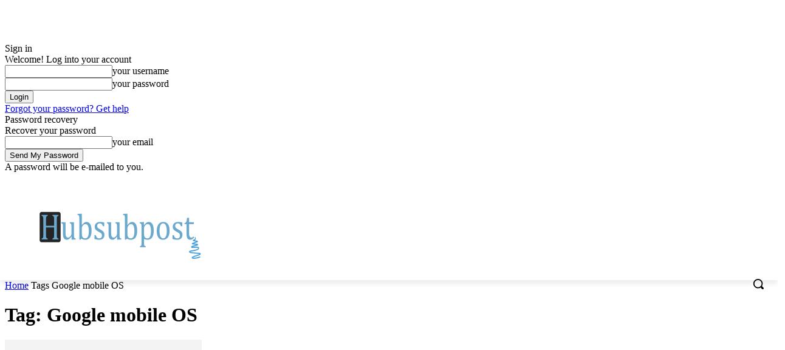

--- FILE ---
content_type: text/html; charset=utf-8
request_url: https://accounts.google.com/o/oauth2/postmessageRelay?parent=https%3A%2F%2Fhubsubpost.com&jsh=m%3B%2F_%2Fscs%2Fabc-static%2F_%2Fjs%2Fk%3Dgapi.lb.en.2kN9-TZiXrM.O%2Fd%3D1%2Frs%3DAHpOoo_B4hu0FeWRuWHfxnZ3V0WubwN7Qw%2Fm%3D__features__
body_size: 161
content:
<!DOCTYPE html><html><head><title></title><meta http-equiv="content-type" content="text/html; charset=utf-8"><meta http-equiv="X-UA-Compatible" content="IE=edge"><meta name="viewport" content="width=device-width, initial-scale=1, minimum-scale=1, maximum-scale=1, user-scalable=0"><script src='https://ssl.gstatic.com/accounts/o/2580342461-postmessagerelay.js' nonce="Y0D3BYDI8chi1MFmeCVjBw"></script></head><body><script type="text/javascript" src="https://apis.google.com/js/rpc:shindig_random.js?onload=init" nonce="Y0D3BYDI8chi1MFmeCVjBw"></script></body></html>

--- FILE ---
content_type: text/html; charset=utf-8
request_url: https://www.google.com/recaptcha/api2/aframe
body_size: 266
content:
<!DOCTYPE HTML><html><head><meta http-equiv="content-type" content="text/html; charset=UTF-8"></head><body><script nonce="Vh4c7O-0DXK5i73tAJsubA">/** Anti-fraud and anti-abuse applications only. See google.com/recaptcha */ try{var clients={'sodar':'https://pagead2.googlesyndication.com/pagead/sodar?'};window.addEventListener("message",function(a){try{if(a.source===window.parent){var b=JSON.parse(a.data);var c=clients[b['id']];if(c){var d=document.createElement('img');d.src=c+b['params']+'&rc='+(localStorage.getItem("rc::a")?sessionStorage.getItem("rc::b"):"");window.document.body.appendChild(d);sessionStorage.setItem("rc::e",parseInt(sessionStorage.getItem("rc::e")||0)+1);localStorage.setItem("rc::h",'1769315159168');}}}catch(b){}});window.parent.postMessage("_grecaptcha_ready", "*");}catch(b){}</script></body></html>